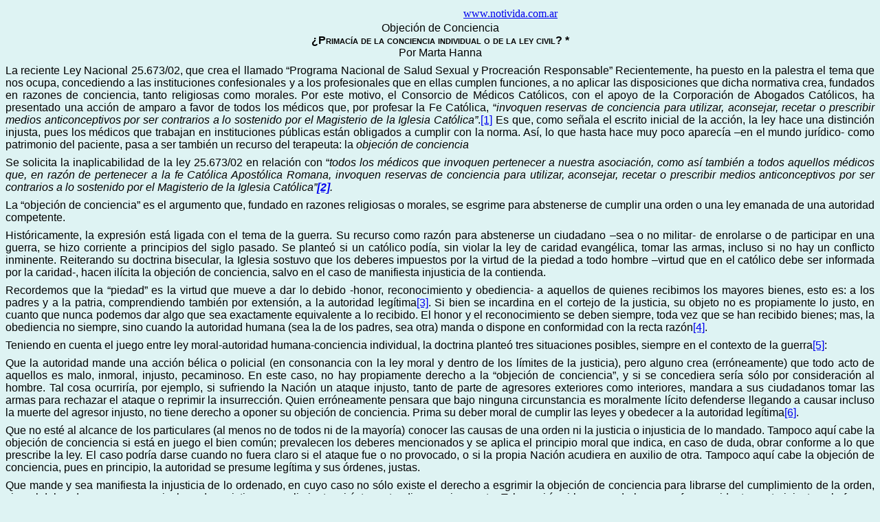

--- FILE ---
content_type: text/html
request_url: https://www.notivida.org/Articulos/Objecion%20de%20conciencia/PRIMACIA%20DE%20LA%20CONCIENCIA%20INDIVIDUAL.html
body_size: 16554
content:
<!DOCTYPE HTML PUBLIC "-//W3C//DTD HTML 4.0 Transitional//EN">

<html>
<head>
	<title>PRIMACIA DE LA CONCIENCIA INDIVIDUAL </title>
</head>


<body bgColor=#def3f3>
<TABLE>
<DIV>
<td width=800 align=right ><font face="'Monotype Corsiva' SIZE=2" COLOR=NAVY>
<A href="http://www.notivida.com.ar"> www.notivida.com.ar	 
</A>
</TD>
</DIV>
</TABLE>
             <TABLE width="98%" align=center>
<TBODY>
<TR bgColor=#def3f3>

<DIV><FONT face=Arial>
<P class=MsoNormal style="MARGIN: 0cm 0cm 0pt; TEXT-ALIGN: center" 
align=center><SPAN lang=ES style="FONT-FAMILY: Arial">Objeci�n de 
Conciencia<?xml:namespace prefix = o ns = 
"urn:schemas-microsoft-com:office:office" /><o:p></o:p></SPAN></P>
<P class=MsoNormal style="MARGIN: 0cm 0cm 0pt; TEXT-ALIGN: center" 
align=center><B style="mso-bidi-font-weight: normal"><SPAN lang=ES 
style="FONT-FAMILY: Arial; FONT-VARIANT: small-caps">�Primac�a de 
<?xml:namespace prefix = st1 ns = "urn:schemas-microsoft-com:office:smarttags" 
/><st1:PersonName w:st="on" ProductID="LA CONCIENCIA INDIVIDUAL O">la conciencia 
individual o</st1:PersonName> de <st1:PersonName w:st="on" 
ProductID="LA LEY CIVIL">la ley civil</st1:PersonName>? 
*<o:p></o:p></SPAN></B></P>
<P class=MsoNormal style="MARGIN: 0cm 0cm 6pt; TEXT-ALIGN: center" 
align=center><SPAN lang=ES 
style="FONT-FAMILY: Arial; mso-bidi-font-weight: bold; mso-bidi-font-style: italic">Por 
Marta Hanna<o:p></o:p></SPAN></P>
<P class=MsoNormal 
style="MARGIN: 0cm 0cm 6pt; TEXT-ALIGN: justify"><st1:PersonName w:st="on" 
ProductID="La reciente Ley Nacional"><SPAN lang=ES style="FONT-FAMILY: Arial">La 
reciente Ley Nacional</SPAN></st1:PersonName><SPAN lang=ES 
style="FONT-FAMILY: Arial"> 25.673/02, que crea el llamado �Programa Nacional de 
Salud Sexual y Procreaci�n Responsable� Recientemente, ha puesto en la palestra 
el tema que nos ocupa, concediendo a las instituciones confesionales y a los 
profesionales que en ellas cumplen funciones, a no aplicar las disposiciones que 
dicha normativa crea, fundados en razones de conciencia, tanto religiosas como 
morales. Por este motivo, el Consorcio de M�dicos Cat�licos, con el apoyo de la 
Corporaci�n de Abogados Cat�licos, ha presentado una acci�n de amparo a favor de 
todos los m�dicos que, por profesar la Fe Cat�lica, �<I 
style="mso-bidi-font-style: normal">invoquen reservas de conciencia para 
utilizar, aconsejar, recetar o prescribir medios anticonceptivos por ser 
contrarios a lo sostenido por el Magisterio de la Iglesia Cat�lica�</I>.<A 
title="" style="mso-endnote-id: edn1" href="mhtml:mid://00000022/#_edn1" 
name=_ednref1><SPAN class=MsoEndnoteReference><SPAN 
style="mso-special-character: footnote"><SPAN class=MsoEndnoteReference><SPAN 
lang=ES 
style="FONT-SIZE: 12pt; FONT-FAMILY: Arial; mso-fareast-font-family: 'Times New Roman'; mso-ansi-language: ES; mso-fareast-language: ES; mso-bidi-language: AR-SA">[1]</SPAN></SPAN></SPAN></SPAN></A> 
Es que, como se�ala el escrito inicial de la acci�n, la ley hace una distinci�n 
injusta, pues los m�dicos que trabajan en instituciones p�blicas est�n obligados 
a cumplir con <st1:PersonName w:st="on" ProductID="la norma. As&#65517;">la norma. 
As�</st1:PersonName>, lo que hasta hace muy poco aparec�a �en el mundo jur�dico&#8209; 
como patrimonio del paciente, pasa a ser tambi�n un recurso del terapeuta: la <I 
style="mso-bidi-font-style: normal">objeci�n de 
conciencia</I><o:p></o:p></SPAN></P>
<P class=MsoNormal style="MARGIN: 0cm 0cm 6pt; TEXT-ALIGN: justify"><SPAN 
lang=ES style="FONT-FAMILY: Arial">Se solicita la inaplicabilidad de la ley 
25.673/02 en relaci�n con �<I style="mso-bidi-font-style: normal">todos los 
m�dicos que invoquen pertenecer a nuestra asociaci�n, como as� tambi�n a todos 
aquellos m�dicos que, en raz�n de pertenecer a la fe Cat�lica Apost�lica Romana, 
invoquen reservas de conciencia para utilizar, aconsejar, recetar o prescribir 
medios anticonceptivos por ser contrarios a lo sostenido por el Magisterio de la 
Iglesia Cat�lica�<A title="" style="mso-endnote-id: edn2" 
href="mhtml:mid://00000022/#_edn2" name=_ednref2><SPAN 
class=MsoEndnoteReference><SPAN style="mso-special-character: footnote"><SPAN 
class=MsoEndnoteReference><B style="mso-bidi-font-weight: normal"><SPAN lang=ES 
style="FONT-SIZE: 12pt; FONT-FAMILY: Arial; mso-fareast-font-family: 'Times New Roman'; mso-ansi-language: ES; mso-fareast-language: ES; mso-bidi-language: AR-SA">[2]</SPAN></B></SPAN></SPAN></SPAN></A>.</I><o:p></o:p></SPAN></P>
<P class=MsoNormal style="MARGIN: 0cm 0cm 6pt; TEXT-ALIGN: justify"><SPAN 
lang=ES style="FONT-FAMILY: Arial">La �objeci�n de conciencia� es el argumento 
que, fundado en razones religiosas o morales, se esgrime para abstenerse de 
cumplir una orden o una ley emanada de una autoridad competente. 
<o:p></o:p></SPAN></P>
<P class=MsoNormal style="MARGIN: 0cm 0cm 6pt; TEXT-ALIGN: justify"><SPAN 
lang=ES style="FONT-FAMILY: Arial">Hist�ricamente, la expresi�n est� ligada con 
el tema de la guerra. Su recurso como raz�n para abstenerse un ciudadano �sea o 
no militar&#8209; de enrolarse o de participar en una guerra, se hizo corriente a 
principios del siglo pasado. Se plante� si un cat�lico pod�a, sin violar la ley 
de caridad evang�lica, tomar las armas, incluso si no hay un conflicto 
inminente. Reiterando su doctrina bisecular, la Iglesia sostuvo que los deberes 
impuestos por la virtud de la piedad a todo hombre �virtud que en el cat�lico 
debe ser informada por la caridad&#8209;, hacen il�cita la objeci�n de conciencia, 
salvo en el caso de manifiesta injusticia de la contienda. 
<o:p></o:p></SPAN></P>
<P class=MsoNormal style="MARGIN: 0cm 0cm 6pt; TEXT-ALIGN: justify"><SPAN 
lang=ES style="FONT-FAMILY: Arial">Recordemos que la �piedad� es la virtud que 
mueve a dar lo debido &#8209;honor, reconocimiento y obediencia&#8209; a aquellos de quienes 
recibimos los mayores bienes, esto es: a los padres y a la patria, comprendiendo 
tambi�n por extensi�n, a la autoridad leg�tima<A title="" 
style="mso-endnote-id: edn3" href="mhtml:mid://00000022/#_edn3" 
name=_ednref3><SPAN class=MsoEndnoteReference><SPAN 
style="mso-special-character: footnote"><SPAN class=MsoEndnoteReference><SPAN 
lang=ES 
style="FONT-SIZE: 12pt; FONT-FAMILY: Arial; mso-fareast-font-family: 'Times New Roman'; mso-ansi-language: ES; mso-fareast-language: ES; mso-bidi-language: AR-SA">[3]</SPAN></SPAN></SPAN></SPAN></A>. 
Si bien se incardina en el cortejo de la justicia, su objeto no es propiamente 
lo justo, en cuanto que nunca podemos dar algo que sea exactamente equivalente a 
lo recibido. El honor y el reconocimiento se deben siempre, toda vez que se han 
recibido bienes; mas, la obediencia no siempre, sino cuando la autoridad humana 
(sea la de los padres, sea otra) manda o dispone en conformidad con la recta 
raz�n<A title="" style="mso-endnote-id: edn4" href="mhtml:mid://00000022/#_edn4" 
name=_ednref4><SPAN class=MsoEndnoteReference><SPAN 
style="mso-special-character: footnote"><SPAN class=MsoEndnoteReference><SPAN 
lang=ES 
style="FONT-SIZE: 12pt; FONT-FAMILY: Arial; mso-fareast-font-family: 'Times New Roman'; mso-ansi-language: ES; mso-fareast-language: ES; mso-bidi-language: AR-SA">[4]</SPAN></SPAN></SPAN></SPAN></A>.<o:p></o:p></SPAN></P>
<P class=MsoNormal style="MARGIN: 0cm 0cm 6pt; TEXT-ALIGN: justify"><SPAN 
lang=ES style="FONT-FAMILY: Arial">Teniendo en cuenta el juego entre ley 
moral-autoridad humana-conciencia individual, la doctrina plante� tres 
situaciones posibles, siempre en el contexto de la guerra<A title="" 
style="mso-endnote-id: edn5" href="mhtml:mid://00000022/#_edn5" 
name=_ednref5><SPAN class=MsoEndnoteReference><SPAN 
style="mso-special-character: footnote"><SPAN class=MsoEndnoteReference><SPAN 
lang=ES 
style="FONT-SIZE: 12pt; FONT-FAMILY: Arial; mso-fareast-font-family: 'Times New Roman'; mso-ansi-language: ES; mso-fareast-language: ES; mso-bidi-language: AR-SA">[5]</SPAN></SPAN></SPAN></SPAN></A>:<o:p></o:p></SPAN></P>
<P class=MsoNormal style="MARGIN: 0cm 0cm 6pt; TEXT-ALIGN: justify"><SPAN 
lang=ES style="FONT-FAMILY: Arial">Que la autoridad mande una acci�n b�lica o 
policial (en consonancia con la ley moral y dentro de los l�mites de la 
justicia), pero alguno crea (err�neamente) que todo acto de aquellos es malo, 
inmoral, injusto, pecaminoso. En este caso, no hay propiamente derecho a la 
�objeci�n de conciencia�, y si se concediera ser�a s�lo por consideraci�n al 
hombre. Tal cosa ocurrir�a, por ejemplo, si sufriendo la Naci�n un ataque 
injusto, tanto de parte de agresores exteriores como interiores, mandara a sus 
ciudadanos tomar las armas para rechazar el ataque o reprimir la insurrecci�n. 
Quien err�neamente pensara que bajo ninguna circunstancia es moralmente l�cito 
defenderse llegando a causar incluso la muerte del agresor injusto, no tiene 
derecho a oponer su objeci�n de conciencia. Prima su deber moral de cumplir las 
leyes y obedecer a la autoridad leg�tima<A title="" style="mso-endnote-id: edn6" 
href="mhtml:mid://00000022/#_edn6" name=_ednref6><SPAN 
class=MsoEndnoteReference><SPAN style="mso-special-character: footnote"><SPAN 
class=MsoEndnoteReference><SPAN lang=ES 
style="FONT-SIZE: 12pt; FONT-FAMILY: Arial; mso-fareast-font-family: 'Times New Roman'; mso-ansi-language: ES; mso-fareast-language: ES; mso-bidi-language: AR-SA">[6]</SPAN></SPAN></SPAN></SPAN></A>.<o:p></o:p></SPAN></P>
<P class=MsoNormal style="MARGIN: 0cm 0cm 6pt; TEXT-ALIGN: justify"><SPAN 
lang=ES style="FONT-FAMILY: Arial">Que no est� al alcance de los particulares 
(al menos no de todos ni de la mayor�a) conocer las causas de una orden ni la 
justicia o injusticia de lo mandado. Tampoco aqu� cabe la objeci�n de conciencia 
si est� en juego el bien com�n; prevalecen los deberes mencionados y se aplica 
el principio moral que indica, en caso de duda, obrar conforme a lo que 
prescribe la ley. El caso podr�a darse cuando no fuera claro si el ataque fue o 
no provocado, o si la propia Naci�n acudiera en auxilio de otra. Tampoco aqu� 
cabe la objeci�n de conciencia, pues en principio, la autoridad se presume 
leg�tima y sus �rdenes, justas.<o:p></o:p></SPAN></P>
<P class=MsoNormal style="MARGIN: 0cm 0cm 6pt; TEXT-ALIGN: justify"><SPAN 
lang=ES style="FONT-FAMILY: Arial">Que mande y sea manifiesta la injusticia de 
lo ordenado, en cuyo caso no s�lo existe el derecho a esgrimir la objeci�n de 
conciencia para librarse del cumplimiento de la orden, sino el deber de no 
oponerse e incluso de resistir su cumplimiento, si �ste pretendiera ser 
impuesto. Tal ocurrir�a si la causa de la guerra fuera evidentemente injusta, o 
lo fueran las �rdenes concretas recibidas, en el contexto de una guerra 
justa.<o:p></o:p></SPAN></P>
<P class=MsoNormal style="MARGIN: 0cm 0cm 6pt; TEXT-ALIGN: justify"><SPAN 
lang=ES style="FONT-FAMILY: Arial">Abordando este tema, hasta P�o XII, la 
doctrina de la Iglesia fue un�nime en su condena de la objeci�n de conciencia. 
S�lo en caso de una guerra evidentemente injusta, puede el cat�lico hacer una 
cuesti�n de conciencia el tomar parte en la defensa de su patria o de sus 
instituciones y del bien y la seguridad p�blicos<A title="" 
style="mso-endnote-id: edn7" href="mhtml:mid://00000022/#_edn7" 
name=_ednref7><SPAN class=MsoEndnoteReference><SPAN 
style="mso-special-character: footnote"><SPAN class=MsoEndnoteReference><SPAN 
lang=ES 
style="FONT-SIZE: 12pt; FONT-FAMILY: Arial; mso-fareast-font-family: 'Times New Roman'; mso-ansi-language: ES; mso-fareast-language: ES; mso-bidi-language: AR-SA">[7]</SPAN></SPAN></SPAN></SPAN></A>. 
En este sentido, P�o XII reiter� en diversas ocasiones que <I 
style="mso-bidi-font-style: normal">ning�n ciudadano cat�lico puede invocar su 
propia conciencia para negarse a cumplir servicios y obligaciones determinadas 
por las leyes</I><A title="" style="mso-endnote-id: edn8" 
href="mhtml:mid://00000022/#_edn8" name=_ednref8><SPAN 
class=MsoEndnoteReference><SPAN style="mso-special-character: footnote"><SPAN 
class=MsoEndnoteReference><SPAN lang=ES 
style="FONT-SIZE: 12pt; FONT-FAMILY: Arial; mso-fareast-font-family: 'Times New Roman'; mso-ansi-language: ES; mso-fareast-language: ES; mso-bidi-language: AR-SA">[8]</SPAN></SPAN></SPAN></SPAN></A><o:p></o:p></SPAN></P>
<P class=MsoNormal style="MARGIN: 0cm 0cm 6pt; TEXT-ALIGN: justify"><SPAN 
lang=ES style="FONT-FAMILY: Arial">Destaquemos que, en los tres casos, se parte 
de una presunci�n a favor de la legitimidad de la autoridad que legisla o 
gobierna; legitimaidad que le viene dada no s�lo por su origen (el cual 
depender� del r�gimen de gobierno vigente en cada estado), sino tambi�n y 
principalmente del ejercicio que efectivamente haga del poder, esto es, 
ordenando las cosas p�blicas al bien com�n de la Naci�n toda<A title="" 
style="mso-endnote-id: edn9" href="mhtml:mid://00000022/#_edn9" 
name=_ednref9><SPAN class=MsoEndnoteReference><SPAN 
style="mso-special-character: footnote"><SPAN class=MsoEndnoteReference><SPAN 
lang=ES 
style="FONT-SIZE: 12pt; FONT-FAMILY: Arial; mso-fareast-font-family: 'Times New Roman'; mso-ansi-language: ES; mso-fareast-language: ES; mso-bidi-language: AR-SA">[9]</SPAN></SPAN></SPAN></SPAN></A>. 
<o:p></o:p></SPAN></P>
<P class=MsoNormal style="MARGIN: 0cm 0cm 6pt; TEXT-ALIGN: justify"><SPAN 
lang=ES style="FONT-FAMILY: Arial">Empero, a nadie se le oculta que las 
circunstancias han variado notoriamente. Dif�cilmente se pueda hoy presumir que 
todo gobierno es leg�timo y que todas sus �rdenes y leyes tambi�n lo son. El 
esp�ritu revolucionario ha minado la legitimidad, no s�lo la de origen sino 
incluso la de ejercicio. Tampoco la ley goza ya de una presunci�n a favor de su 
justicia; y si a�n continuamos pensando que las leyes son dadas para ser 
cumplidas, esto expresa m�s un deseo que una realidad, sea porque la anomia 
aparece como un mal end�mico de las sociedades democr�ticas posmodernas, sea 
porque s�lo son leyes nominalmente, ya que o bien no son promulgadas por una 
autoridad leg�tima, o bien no se ordenan al bien com�n, o bien contradicen la 
ley natural y los derecho mismos de Dios y de los hombres. 
<o:p></o:p></SPAN></P>
<P class=MsoNormal style="MARGIN: 0cm 0cm 6pt; TEXT-ALIGN: justify"><SPAN 
lang=ES style="FONT-FAMILY: Arial">Estos datos deben ser sopesados a la hora de 
decidir si, frente a una ley emanada de quien detenta el poder en el estado, 
existe o no la obligaci�n moral de obedecerla. Dado que el juicio moral es 
siempre de lo concreto, de lo bueno o malo <I 
style="mso-bidi-font-style: normal">hic et nunc</I>, hay que atender 
cuidadosamente a todas las particularidades del caso.<o:p></o:p></SPAN></P>
<P class=MsoNormal style="MARGIN: 0cm 0cm 6pt; TEXT-ALIGN: justify"><SPAN 
lang=ES style="FONT-FAMILY: Arial">En este marco resurge la objeci�n de 
conciencia, no s�lo como recurso moralmente l�cito, sino incluso como deber. El 
reconocimiento de su viabilidad cuando la ley es manifiestamente injusta o 
cuando quien detenta el poder carece de legitimidad, es tan antiguo como la 
Iglesia misma. No nos remontaremos a antecedentes veterotestamentarios o 
paganos, por que exceder�a los objetivos de esta ponencia. Baste recordar la 
frase arquet�pica, que el autor de los Hechos de los Ap�stoles pone en boca de 
San Pedro: �<I style="mso-bidi-font-style: normal">Es preciso obedecer a Dios 
antes que a los hombres</I>� (Hch 5, 29).<o:p></o:p></SPAN></P>
<P class=MsoNormal style="MARGIN: 0cm 0cm 6pt; TEXT-ALIGN: justify"><SPAN 
lang=ES style="FONT-FAMILY: Arial">La cuesti�n as� planteada supera los l�mites 
de la guerra, y se extiende a todos los campos en que pueda darse un conflicto 
entre la ley de Dios y la de los hombres, particularmente en el terreno de la 
ciencia m�dica y sus anexos. <o:p></o:p></SPAN></P>
<P class=MsoNormal style="MARGIN: 0cm 0cm 6pt; TEXT-ALIGN: justify"><SPAN 
lang=ES style="FONT-FAMILY: Arial">En el �mbito que nos ocupa, la objeci�n de 
conciencia ha sido acogida por la jurisprudencia argentina, aceptando los 
pedidos de quienes, fundados en motivos religiosos, rechazaban determinados 
recursos terap�uticos prescriptos por el facultativo. La mayor�a de los casos 
corresponde a testigos de Jehov�, contrarios a la transfusi�n de sangre. Se ha 
hecho lugar al reclamo cuando lo solicita el propio paciente, que es mayor de 
edad, siempre que no se rechace todo recurso terap�utico sino s�lo aquel 
mencionado, por lo cual la conducta no puede encuadrarse en la figura del 
suicidio<A title="" style="mso-endnote-id: edn10" 
href="mhtml:mid://00000022/#_edn10" name=_ednref10><SPAN 
class=MsoEndnoteReference><SPAN style="mso-special-character: footnote"><SPAN 
class=MsoEndnoteReference><SPAN lang=ES 
style="FONT-SIZE: 12pt; FONT-FAMILY: Arial; mso-fareast-font-family: 'Times New Roman'; mso-ansi-language: ES; mso-fareast-language: ES; mso-bidi-language: AR-SA">[10]</SPAN></SPAN></SPAN></SPAN></A>. 
En cambio, trat�ndose de un menor, el Juez ha ordenado la transfusi�n en contra 
de la voluntad de sus padres, toda vez que el derecho a la vida y a la salud del 
menor prima sobre derecho de estos a educar a sus hijos en su propio credo <A 
title="" style="mso-endnote-id: edn11" href="mhtml:mid://00000022/#_edn11" 
name=_ednref11><SPAN class=MsoEndnoteReference><SPAN 
style="mso-special-character: footnote"><SPAN class=MsoEndnoteReference><SPAN 
lang=ES 
style="FONT-SIZE: 12pt; FONT-FAMILY: Arial; mso-fareast-font-family: 'Times New Roman'; mso-ansi-language: ES; mso-fareast-language: ES; mso-bidi-language: AR-SA">[11]</SPAN></SPAN></SPAN></SPAN></A>.<o:p></o:p></SPAN></P>
<P class=MsoNormal style="MARGIN: 0cm 0cm 6pt; TEXT-ALIGN: justify"><SPAN 
lang=ES style="FONT-FAMILY: Arial">La Corte Suprema ha reconocido que el derecho 
de libertad religiosa �<I style="mso-bidi-font-style: normal">significa, en su 
faz negativa, la existencia de una esfera de inmunidad de coacci�n, tanto por 
parte de las personas particulares y los grupos, como de la autoridad p�blica. 
... En su faz positiva, constituye un �mbito de autonom�a jur�dica que permite a 
los hombres actuar libremente en lo que se refiere a su religi�n, ..., mientras 
dicha actuaci�n no ofenda, de modo apreciable, el bien com�n.<A title="" 
style="mso-endnote-id: edn12" href="mhtml:mid://00000022/#_edn12" 
name=_ednref12><SPAN class=MsoEndnoteReference><SPAN 
style="mso-special-character: footnote"><SPAN class=MsoEndnoteReference><B 
style="mso-bidi-font-weight: normal"><SPAN lang=ES 
style="FONT-SIZE: 12pt; FONT-FAMILY: Arial; mso-fareast-font-family: 'Times New Roman'; mso-ansi-language: ES; mso-fareast-language: ES; mso-bidi-language: AR-SA">[12]</SPAN></B></SPAN></SPAN></SPAN></A>.</I> 
<o:p></o:p></SPAN></P>
<P class=MsoNormal style="MARGIN: 0cm 0cm 6pt; TEXT-ALIGN: justify"><SPAN 
lang=ES style="FONT-FAMILY: Arial">En esa esfera de libertad e inmunidad de 
coacci�n se ubica la objeci�n de conciencia, la cual �dice la Corte&#8209; <I 
style="mso-bidi-font-style: normal">no puede ser violada por las leyes, salvo 
los casos en los que las exigencias del gobierno o del Estado lo vuelvan 
inevitable�<A title="" style="mso-endnote-id: edn13" 
href="mhtml:mid://00000022/#_edn13" name=_ednref13><SPAN 
class=MsoEndnoteReference><SPAN style="mso-special-character: footnote"><SPAN 
class=MsoEndnoteReference><B style="mso-bidi-font-weight: normal"><SPAN lang=ES 
style="FONT-SIZE: 12pt; FONT-FAMILY: Arial; mso-fareast-font-family: 'Times New Roman'; mso-ansi-language: ES; mso-fareast-language: ES; mso-bidi-language: AR-SA">[13]</SPAN></B></SPAN></SPAN></SPAN></A></I> 
<o:p></o:p></SPAN></P>
<P class=MsoNormal style="MARGIN: 0cm 0cm 6pt; TEXT-ALIGN: justify"><SPAN 
lang=ES style="FONT-FAMILY: Arial">El tema supone un conflicto entre la 
conciencia individual y la ley positiva, a la hora de decidir aqu� y ahora el 
acto debido. El conflicto nace porque por un lado, pesa sobre nosotros el deber 
moral de buscar el bien mejor en cada uno de nuestros actos, y por otro, la 
obligaci�n de obedecer las leyes emanadas de leg�tima autoridad. El juicio 
acerca de cada uno de nuestros actos concretos, es prudencial, te�rico&#8209;pr�ctico, 
y en �l consiste lo que denominamos �conciencia moral�: un juicio acerca de la 
bondad o malicia de determinado obrar, seguido del mandato o imperio, de modo 
que si el acto se estima bueno, manda hacerlo, si malo, lo 
proh�be.<o:p></o:p></SPAN></P>
<P class=MsoNormal style="MARGIN: 0cm 0cm 6pt; TEXT-ALIGN: justify"><SPAN 
lang=ES style="FONT-FAMILY: Arial">Pero, de los actos en general, atendiendo a 
su objeto y no al fin de quien lo hace (el agente) ni a las dem�s circunstancias 
posibles, juzga la ley. Es ella quien decide qu� es lo bueno (lo justo<A 
title="" style="mso-endnote-id: edn14" href="mhtml:mid://00000022/#_edn14" 
name=_ednref14><SPAN class=MsoEndnoteReference><SPAN 
style="mso-special-character: footnote"><SPAN class=MsoEndnoteReference><SPAN 
lang=ES 
style="FONT-SIZE: 12pt; FONT-FAMILY: Arial; mso-fareast-font-family: 'Times New Roman'; mso-ansi-language: ES; mso-fareast-language: ES; mso-bidi-language: AR-SA">[14]</SPAN></SPAN></SPAN></SPAN></A>) 
y qu� lo malo, mandando o permitiendo lo primero y prohibiendo y castigando lo 
segundo. El conflicto aparece, entonces, cuando �sta considera bueno lo que, en 
conciencia, una persona entiende ser malo, o a la inversa, proh�be lo que 
alguien entiende ser bueno.<o:p></o:p></SPAN></P>
<P class=MsoNormal style="MARGIN: 0cm 0cm 6pt; TEXT-ALIGN: justify"><SPAN 
lang=ES style="FONT-FAMILY: Arial">Mas, como ense�a la Iglesia, recogiendo la 
sabidur�a de los antiguos, la ley civil o de la autoridad p�blica s�lo obliga en 
conciencia a los s�bditos cuando ella misma es conforme con la Ley Eterna, 
cuando es expresi�n o al menos no contradice la Ley Moral Natural, pues la misma 
autoridad viene exigida por el orden natural y no puede, si pretende ser 
leg�tima, rebelarse contra �l. De este modo, s�bditos y gobernantes, obedeciendo 
las leyes, obedecen en �ltima instancia al Autor de todas las cosas. En otras 
palabras, la disposici�n humana que violenta el orden de la justicia (natural y 
no la meramente legal), no es propiamente ley, puesto que no es ordenaci�n de la 
raz�n<A title="" style="mso-endnote-id: edn15" 
href="mhtml:mid://00000022/#_edn15" name=_ednref15><SPAN 
class=MsoEndnoteReference><SPAN style="mso-special-character: footnote"><SPAN 
class=MsoEndnoteReference><SPAN lang=ES 
style="FONT-SIZE: 12pt; FONT-FAMILY: Arial; mso-fareast-font-family: 'Times New Roman'; mso-ansi-language: ES; mso-fareast-language: ES; mso-bidi-language: AR-SA">[15]</SPAN></SPAN></SPAN></SPAN></A>. 
<o:p></o:p></SPAN></P>
<P class=MsoNormal style="MARGIN: 0cm 0cm 6pt; TEXT-ALIGN: justify"><SPAN 
lang=ES style="FONT-FAMILY: Arial">Por ello, una correcta comprensi�n del 
problema, con todos sus matices, exige tener presente los temas claves en juego, 
a saber, la Ley Moral Natural, la ley positiva y la conciencia moral, las tres, 
norma de la moralidad de nuestros actos, cada una en su 
�mbito.<o:p></o:p></SPAN></P>
<P class=MsoNormal style="MARGIN: 0cm 0cm 6pt; TEXT-ALIGN: justify"><SPAN 
lang=ES style="FONT-FAMILY: Arial">La cualidad moral de un acto depende de tres 
elementos, distintos pero complementarios: el objeto o fin del acto, el fin del 
agente y las dem�s circunstancias. <o:p></o:p></SPAN></P>
<P class=MsoNormal style="MARGIN: 0cm 0cm 6pt; TEXT-ALIGN: justify"><SPAN 
lang=ES style="FONT-FAMILY: Arial">El primero tiene en cuenta al acto en s� 
mismo, consider�ndolo de modo abstracto y universal, en tanto y en cuanto dicho 
acto se ordena a un determinado fin. La regla y medida del acto as� visto es la 
Ley Moral Natural y, eventualmente, la ley humana positiva.<SPAN 
style="mso-spacerun: yes">&nbsp; </SPAN><o:p></o:p></SPAN></P>
<P class=MsoNormal style="MARGIN: 0cm 0cm 6pt; TEXT-ALIGN: justify"><SPAN 
lang=ES style="FONT-FAMILY: Arial">Los otros dos atienden al acto en cuanto 
realizado (o a realizarse), aqu� y ahora, por una persona; el acto considerado 
de un modo concreto y particular, atendiendo al fin que el agente persigue al 
intentarlo y a las dem�s circunstancias (tiempo, lugar, modo, cantidad, etc.). 
Puesto que se trata del obrar concreto de una persona en particular, la regla y 
medida de dicho obrar ser� su conciencia. <o:p></o:p></SPAN></P>
<P class=MsoNormal style="MARGIN: 0cm 0cm 6pt; TEXT-ALIGN: justify"><SPAN 
lang=ES style="FONT-FAMILY: Arial">Ambas, Ley Moral y conciencia, constituyen la 
normativa de la moralidad. Mientras la primera es la norma objetiva pr�xima de 
la moralidad del acto humano, la conciencia (moral) es la norma subjetiva 
pr�xima. Norma, del griego �<I style="mso-bidi-font-style: normal">nomos<B 
style="mso-bidi-font-weight: normal">�</B></I>, significa lo estatuido, lo que 
establece un orden o un orden establecido, ya se trate de una ley oral o escrita 
o de una costumbre, de una sentencia o de una tradici�n. As�,<SPAN 
style="mso-spacerun: yes">&nbsp; </SPAN>el t�rmino <I 
style="mso-bidi-font-style: normal">nomos</I> se emparienta con la noci�n de 
regla, medida, patr�n de conducta.<A title="" style="mso-endnote-id: edn16" 
href="mhtml:mid://00000022/#_edn16" name=_ednref16><SPAN 
class=MsoEndnoteReference><SPAN style="mso-special-character: footnote"><SPAN 
class=MsoEndnoteReference><SPAN lang=ES 
style="FONT-SIZE: 12pt; FONT-FAMILY: Arial; mso-fareast-font-family: 'Times New Roman'; mso-ansi-language: ES; mso-fareast-language: ES; mso-bidi-language: AR-SA">[16]</SPAN></SPAN></SPAN></SPAN></A><o:p></o:p></SPAN></P>
<P class=MsoNormal style="MARGIN: 0cm 0cm 6pt; TEXT-ALIGN: justify"><SPAN 
lang=ES style="FONT-FAMILY: Arial">La Ley es, por definici�n, norma, regla, 
modelo y causa ejemplar del acto bueno. Ella indica la medida y la direcci�n del 
acto humano, teniendo como fin aquel que compete al hombre en cuanto hombre. 
Ahora bien, la Ley<SPAN style="mso-spacerun: yes">&nbsp; </SPAN>Moral es norma 
objetiva pr�xima del acto humano<B style="mso-bidi-font-weight: normal">;</B> 
objetiva, porque mide el acto atendiendo a su objeto formal, aquel que lo 
determina en una especie moral. En cuanto tal, no depende del sujeto. <A 
title="" style="mso-endnote-id: edn17" href="mhtml:mid://00000022/#_edn17" 
name=_ednref17><SPAN class=MsoEndnoteReference><SPAN 
style="mso-special-character: footnote"><SPAN class=MsoEndnoteReference><SPAN 
lang=ES 
style="FONT-SIZE: 12pt; FONT-FAMILY: Arial; mso-fareast-font-family: 'Times New Roman'; mso-ansi-language: ES; mso-fareast-language: ES; mso-bidi-language: AR-SA">[17]</SPAN></SPAN></SPAN></SPAN></A><o:p></o:p></SPAN></P>
<P class=MsoNormal style="MARGIN: 0cm 0cm 6pt; TEXT-ALIGN: justify"><SPAN 
lang=ES style="FONT-FAMILY: Arial">Es norma pr�xima de la moralidad, puesto que 
dice relaci�n inmediata con el acto, es lo m�s cercano, en tanto que criterio de 
conducta, al acto humano. <o:p></o:p></SPAN></P>
<P class=MsoNormal style="MARGIN: 0cm 0cm 6pt; TEXT-ALIGN: justify"><SPAN 
lang=ES style="FONT-FAMILY: Arial">En un sentido amplio, podemos decir que ley 
es �toda norma que regula un acto u operaci�n, cualquiera que �sta sea, en orden 
a un fin<B style="mso-bidi-font-weight: normal">�.</B> Ahora bien, no cabe duda 
de que �ordenar en vistas a un fin� implica necesariamente la capacidad de 
conocer el fin en cuanto tal y los medios id�neos para alcanzarlo; y esto es 
propio de la inteligencia. Por ello, Santo Tom�s de Aquino define la ley 
diciendo:<I style="mso-bidi-font-style: normal"><o:p></o:p></I></SPAN></P>
<P class=MsoNormal style="MARGIN: 0cm 0cm 6pt; TEXT-ALIGN: justify"><B 
style="mso-bidi-font-weight: normal"><I 
style="mso-bidi-font-style: normal"><SPAN lang=ES style="FONT-FAMILY: Arial">La 
ley es la ordenaci�n de la raz�n, orientada al bien com�n y promulgada por quien 
tiene a su cargo el cuidado de la comunidad<A title="" 
style="mso-endnote-id: edn18" href="mhtml:mid://00000022/#_edn18" 
name=_ednref18><SPAN class=MsoEndnoteReference><SPAN 
style="mso-special-character: footnote"><SPAN class=MsoEndnoteReference><B 
style="mso-bidi-font-weight: normal"><SPAN lang=ES 
style="FONT-SIZE: 12pt; FONT-FAMILY: Arial; mso-fareast-font-family: 'Times New Roman'; mso-ansi-language: ES; mso-fareast-language: ES; mso-bidi-language: AR-SA">[18]</SPAN></B></SPAN></SPAN></SPAN></A>.<o:p></o:p></SPAN></I></B></P>
<P class=MsoNormal style="MARGIN: 0cm 0cm 6pt; TEXT-ALIGN: justify"><SPAN 
lang=ES style="FONT-FAMILY: Arial">Ordenar es dar a cada cosa su lugar, es 
ubicar adecuadamente seg�n un criterio (que no es otro que el fin que se 
pretende alcanzar); pero, ordenar tambi�n es imperar<B 
style="mso-bidi-font-weight: normal">.</B> Para poder �ordenar� en el sentido de 
� mandar�, �imperar�, es preciso tener claro qu� y por qu� se quiere mandar; de 
suerte que �ordenaci�n� es, antes que nada, esclarecimiento del fin que se 
quiere alcanzar y de los medios que sirven para ello y luego, fund�ndose en 
esto, ser� imperar la actualizaci�n de dichos medios. Urge hoy recordar que no 
cualquier �raz�n� es id�nea para ordenar, sino aquella a la que cabe el adjetivo 
de �recta�, esto es, la que se adecua al ser del hombre y de las cosas, la que 
es �verdadera�<A title="" style="mso-endnote-id: edn19" 
href="mhtml:mid://00000022/#_edn19" name=_ednref19><SPAN 
class=MsoEndnoteReference><SPAN style="mso-special-character: footnote"><SPAN 
class=MsoEndnoteReference><SPAN lang=ES 
style="FONT-SIZE: 12pt; FONT-FAMILY: Arial; mso-fareast-font-family: 'Times New Roman'; mso-ansi-language: ES; mso-fareast-language: ES; mso-bidi-language: AR-SA">[19]</SPAN></SPAN></SPAN></SPAN></A>.<o:p></o:p></SPAN></P>
<P class=MsoNormal style="MARGIN: 0cm 0cm 6pt; TEXT-ALIGN: justify"><SPAN 
lang=ES style="FONT-FAMILY: Arial">La ley es (debe ser) ordenaci�n <I 
style="mso-bidi-font-style: normal">en vistas al Bien Com�n</I>, es decir a 
aquello que es fin �ltimo, en �ste caso, en el orden pol�tico y social. Respecto 
de la ley moral, habr� que decir que es <I 
style="mso-bidi-font-style: normal">en vistas al fin �ltimo del 
hombre</I>.<o:p></o:p></SPAN></P>
<P class=MsoNormal style="MARGIN: 0cm 0cm 6pt; TEXT-ALIGN: justify"><SPAN 
lang=ES style="FONT-FAMILY: Arial">Precisamente por que su fin es alg�n bien 
com�n, corresponde legislar a <I style="mso-bidi-font-style: normal">quien tiene 
a su cargo el cuidado de la comunidad</I>, a la autoridad p�blica. Cabe aqu� 
otra advertencia, a saber, que la �autoridad� es <I 
style="mso-bidi-font-style: normal">�facultad de mandar seg�n raz�n�,</I> y que 
�<I style="mso-bidi-font-style: normal">la fuerza obligatoria procede del orden 
moral, el cual se fundamenta en Dios, Primer principio y �ltimo fin suyo�<A 
title="" style="mso-endnote-id: edn20" href="mhtml:mid://00000022/#_edn20" 
name=_ednref20><SPAN class=MsoEndnoteReference><SPAN 
style="mso-special-character: footnote"><SPAN class=MsoEndnoteReference><B 
style="mso-bidi-font-weight: normal"><SPAN lang=ES 
style="FONT-SIZE: 12pt; FONT-FAMILY: Arial; mso-fareast-font-family: 'Times New Roman'; mso-ansi-language: ES; mso-fareast-language: ES; mso-bidi-language: AR-SA">[20]</SPAN></B></SPAN></SPAN></SPAN></A></I>. 
En la medida en que el gobernante-legislador se aparta del orden moral, pierde 
autoridad y, por ende, la leg�tima facultad para obligar en 
conciencia.<o:p></o:p></SPAN></P>
<P class=MsoNormal style="MARGIN: 0cm 0cm 6pt; TEXT-ALIGN: justify"><SPAN 
lang=ES style="FONT-FAMILY: Arial">Finalmente, aquello de <I 
style="mso-bidi-font-style: normal">promulgada</I> se refiere al hecho del 
conocimiento de la ley, lo cual es condici�n de su vigencia en una sociedad y, 
por lo mismo, de su obligatoriedad<A title="" style="mso-endnote-id: edn21" 
href="mhtml:mid://00000022/#_edn21" name=_ednref21><SPAN 
class=MsoEndnoteReference><SPAN style="mso-special-character: footnote"><SPAN 
class=MsoEndnoteReference><SPAN lang=ES 
style="FONT-SIZE: 12pt; FONT-FAMILY: Arial; mso-fareast-font-family: 'Times New Roman'; mso-ansi-language: ES; mso-fareast-language: ES; mso-bidi-language: AR-SA">[21]</SPAN></SPAN></SPAN></SPAN></A>. 
Si bien, en el �mbito jur�dico, �<I style="mso-bidi-font-style: normal">la ley 
se presume conocida</I>�, el legislador debe arbitrar los medios para facilitar 
el conocimiento efectivo de la misma. An�logamente, en lo que ata�e a la Ley 
Moral Natural, habr� que cerciorarse de que cualquier hombre normal puede 
conocer al menos sus principios m�s universales<A title="" 
style="mso-endnote-id: edn22" href="mhtml:mid://00000022/#_edn22" 
name=_ednref22><SPAN class=MsoEndnoteReference><SPAN 
style="mso-special-character: footnote"><SPAN class=MsoEndnoteReference><SPAN 
lang=ES 
style="FONT-SIZE: 12pt; FONT-FAMILY: Arial; mso-fareast-font-family: 'Times New Roman'; mso-ansi-language: ES; mso-fareast-language: ES; mso-bidi-language: AR-SA">[22]</SPAN></SPAN></SPAN></SPAN></A>.<o:p></o:p></SPAN></P>
<P class=MsoNormal style="MARGIN: 0cm 0cm 6pt; TEXT-ALIGN: justify"><SPAN 
lang=ES style="FONT-FAMILY: Arial">Lo anterior vale, <I 
style="mso-bidi-font-style: normal">mutatis mutandi</I>, tanto para la ley 
natural como para la positiva. Ambas se interrelacionan de tal modo que de la 
primera depende la validez de la segunda, y, de �sta, la vigencia de la primera. 
<o:p></o:p></SPAN></P>
<P class=MsoNormal style="MARGIN: 0cm 0cm 6pt; TEXT-ALIGN: justify"><SPAN 
lang=ES style="FONT-FAMILY: Arial">Mas ambas juzgan s�lo de los actos 
abstractamente considerados. De cada acto concreto debe juzgar el propio hombre, 
iluminada su inteligencia por el mandato legal (natural o positivo) y discernida 
la adecuaci�n de su obrar en relaci�n con aquella norma. Dicho de otro modo, el 
juicio de la conciencia consiste en dilucidar si determinada conducta, 
atendiendo al fin que se persigue y a las circunstancias en que se cumple, es 
conforme o no con la ley<A title="" style="mso-endnote-id: edn23" 
href="mhtml:mid://00000022/#_edn23" name=_ednref23><SPAN 
class=MsoEndnoteReference><SPAN style="mso-special-character: footnote"><SPAN 
class=MsoEndnoteReference><SPAN lang=ES 
style="FONT-SIZE: 12pt; FONT-FAMILY: Arial; mso-fareast-font-family: 'Times New Roman'; mso-ansi-language: ES; mso-fareast-language: ES; mso-bidi-language: AR-SA">[23]</SPAN></SPAN></SPAN></SPAN></A>.<o:p></o:p></SPAN></P>
<P class=MsoNormal style="MARGIN: 0cm 0cm 6pt; TEXT-ALIGN: justify"><SPAN 
lang=ES style="FONT-FAMILY: Arial">La conciencia, como se ha dicho, es norma 
subjetiva del obrar moral. Esto no significa que sea aut�noma. Es subjetiva 
porque es personal. Yo juzgo de mis actos, de mis intenciones, de la 
conveniencia o no de realizar esto o de abstenerme de aquello otro, teniendo en 
cuenta qui�n soy, qu� soy, qu� hago, cu�les son mis obligaciones concretas, mis 
deberes profesionales o de estado, el momento elegido, etc. Mas, en ese juzgar, 
no puedo decidir independientemente qu� cosa es buena �para m�, sino atendiendo 
al ser mismo de las cosas y a mi fin �ltimo. En otras palabras, la conciencia es 
heter�noma, puesto que debe sujetarse a una norma suprema, cual es la 
ley.<o:p></o:p></SPAN></P>
<P class=MsoNormal style="MARGIN: 0cm 0cm 6pt; TEXT-ALIGN: justify"><SPAN 
lang=ES style="FONT-FAMILY: Arial">No podemos detenernos demasiado en este 
punto, pero cabe advertir que la conciencia admite matices o cualificaciones. Se 
habla de conciencia �verdadera� y de conciencia �err�nea�, seg�n que el juicio 
te�rico&#8209;pr�ctico concuerde o no con la ley moral; de conciencia �recta� y de 
conciencia �falsa�, seg�n que en la formulaci�n de su juicio busque adecuarse a 
la ley moral o no; y de conciencia �cierta� y conciencia �dudosa�, en la medida 
en que se tiene certeza de la verdad pr�ctica del juicio o no. El obrar moral 
requiere de nosotros obrar con conciencia verdadera, recta y cierta. Nos proh�be 
obrar en caso de duda, sin antes consultar a los efectos de salir de esa 
situaci�n. Nos proh�be tambi�n obrar en contra de la conciencia, a�n cuando �sta 
fuese err�nea, puesto que en ello est� la m�xima malicia, toda vez que, a 
sabiendas, elegimos hacer el mal y evitar el bien<A title="" 
style="mso-endnote-id: edn24" href="mhtml:mid://00000022/#_edn24" 
name=_ednref24><SPAN class=MsoEndnoteReference><SPAN 
style="mso-special-character: footnote"><SPAN class=MsoEndnoteReference><SPAN 
lang=ES 
style="FONT-SIZE: 12pt; FONT-FAMILY: Arial; mso-fareast-font-family: 'Times New Roman'; mso-ansi-language: ES; mso-fareast-language: ES; mso-bidi-language: AR-SA">[24]</SPAN></SPAN></SPAN></SPAN></A>.<o:p></o:p></SPAN></P>
<P class=MsoNormal style="MARGIN: 0cm 0cm 6pt; TEXT-ALIGN: justify"><B 
style="mso-bidi-font-weight: normal"><SPAN lang=ES-AR 
style="FONT-FAMILY: Arial; mso-ansi-language: ES-AR">Retomemos el tema. Ante una 
orden emanada de la autoridad existe , en principio, la obligaci�n moral de 
obedecer. Dicha obligaci�n s�lo cae en caso de orden manifiestamente injusta, 
por contraria a la ley moral. Sin embargo, en muchos casos y cuando de su 
cumplimiento no se siga un perjuicio a terceros (ni, por ende, una ofensa a 
Dios), para salvar el principio de autoridad y en vistas al orden p�iblico y la 
seguridad jur�dica, convendr� cumplir con lo establecido. 
<o:p></o:p></SPAN></B></P>
<P class=MsoNormal style="MARGIN: 0cm 0cm 6pt; TEXT-ALIGN: justify"><B 
style="mso-bidi-font-weight: normal"><SPAN lang=ES-AR 
style="FONT-FAMILY: Arial; mso-ansi-language: ES-AR">Si la orden o la ley da 
lugar a dudas de conciencia, en primer lugar habr� que procurar salir de la duda 
a fin de decidir qu� debe hacerse; mas si no pudiese quien duda alcanzar 
certeza, deber� obrar conforme a la ley. Esto vale tanto para una orden o una 
ley emanadas de autoridad leg�tima como de una ileg�tima. Tambi�n �sta debe ser 
obedecida cuando lo que manda es conforme a la justicia. 
<o:p></o:p></SPAN></B></P>
<P class=MsoNormal style="MARGIN: 0cm 0cm 6pt; TEXT-ALIGN: justify"><B 
style="mso-bidi-font-weight: normal"><SPAN lang=ES-AR 
style="FONT-FAMILY: Arial; mso-ansi-language: ES-AR">Mas, si lo mandado o 
establecido fuera contrario a la justicia y redundace en perjuicio del bien 
com�n (y de la salvaci�n personal, agreguemos) existe no s�lo el derecho de 
objetar la orden, sino el deber de no obedecerla. Como dijimos al pasar, la 
objeci�n de conciencia no es el �ltimo medio para defender la verdad y el orden 
moral natural. Si alg�n profesional de la salud no pudiese negarse, sin peligro 
cierto de da�o grav�simo, a participar en el Plan de Salud, debe procurar 
reducir su actuaci�n a una cooperaci�n meramente material. Esto es m�s f�cil si 
s�lo se cumplen servicios auxiliares<A title="" style="mso-endnote-id: edn25" 
href="mhtml:mid://00000022/#_edn25" name=_ednref25><SPAN 
class=MsoEndnoteReference><SPAN style="mso-special-character: footnote"><SPAN 
class=MsoEndnoteReference><B style="mso-bidi-font-weight: normal"><SPAN 
lang=ES-AR 
style="FONT-SIZE: 12pt; FONT-FAMILY: Arial; mso-fareast-font-family: 'Times New Roman'; mso-ansi-language: ES-AR; mso-fareast-language: ES; mso-bidi-language: AR-SA">[25]</SPAN></B></SPAN></SPAN></SPAN></A>; 
pero es mucho m�s dif�cil trat�ndose de un m�dico y, a fortiori, del Jefe del 
Servicio. Entonces, el �ltimo recurso moral puede llegar a ser la 
resistencia.<o:p></o:p></SPAN></B></P>
<P class=MsoNormal style="MARGIN: 0cm 0cm 6pt; TEXT-ALIGN: justify"><I 
style="mso-bidi-font-style: normal"><SPAN lang=ES style="FONT-FAMILY: Arial">*<B 
style="mso-bidi-font-weight: normal"><SPAN style="FONT-VARIANT: small-caps"> 
</SPAN></B>Instituto de Altos Estudios de la Mujer, San Luis, 13-17 de Enero de 
2003<o:p></o:p></SPAN></I></P>
<DIV style="mso-element: endnote-list"><BR clear=all>
<HR align=left width="33%" SIZE=1>

<DIV id=edn1 style="mso-element: endnote">
<P class=MsoNormal style="MARGIN: 0cm 0cm 6pt; TEXT-ALIGN: justify"><A title="" 
style="mso-endnote-id: edn1" href="mhtml:mid://00000022/#_ednref1" 
name=_edn1><SPAN class=MsoEndnoteReference><SPAN lang=ES 
style="FONT-SIZE: 10pt; mso-bidi-font-size: 12.0pt"><SPAN 
style="mso-special-character: footnote"><SPAN class=MsoEndnoteReference><SPAN 
lang=ES 
style="FONT-SIZE: 10pt; FONT-FAMILY: 'Times New Roman'; mso-fareast-font-family: 'Times New Roman'; mso-ansi-language: ES; mso-fareast-language: ES; mso-bidi-language: AR-SA; mso-bidi-font-size: 12.0pt">[1]</SPAN></SPAN></SPAN></SPAN></SPAN></A><SPAN 
lang=ES style="FONT-SIZE: 10pt; mso-bidi-font-size: 12.0pt"><FONT 
face="Times New Roman"> <SPAN 
style="mso-tab-count: 1">&nbsp;&nbsp;&nbsp;&nbsp;&nbsp;&nbsp;&nbsp;&nbsp;&nbsp;&nbsp;&nbsp;&nbsp;&nbsp; 
</SPAN>Es por todos conocida la doctrina de la Iglesia respecto a control 
artificial de la natalidad, aborto y dem�s temas vinculados con el comienzo de 
la vida humana. Esta ense�anza obliga en conciencia a todo bautizado cat�lico. 
Por lo tanto, una ley que mandase en contra, violentar�a injustamente a quienes 
profesan <st1:PersonName w:st="on" ProductID="la Fe">la Fe</st1:PersonName> 
cat�lica y, con ello, pisotear�a tambi�n el derecho a la libertad de conciencia, 
de rango constitucional. As� lo expresa el escrito: �<st1:PersonName w:st="on" 
ProductID="La Iglesia Cat?lica Apost?lica"><st1:PersonName w:st="on" 
ProductID="la Iglesia Cat?lica"><I style="mso-bidi-font-style: normal">La 
Iglesia Cat�lica</I></st1:PersonName><I style="mso-bidi-font-style: normal"> 
Apost�lica</I></st1:PersonName><I style="mso-bidi-font-style: normal"> y Romana 
proh�be terminante los elementos y m�todos anticonceptivos artificiales, lo cual 
implica como consecuencia que un m�dico cat�lico no puede en conciencia 
prescribirlos ni colaborar con el �Programa� creado por la ley 
<st1:metricconverter w:st="on" 
ProductID="25.673�">25.673�</st1:metricconverter>.</I><o:p></o:p></FONT></SPAN></P></DIV>
<DIV id=edn2 style="mso-element: endnote">
<P class=BodyText2 
style="MARGIN: 0cm 0cm 6pt; TEXT-INDENT: 0cm; LINE-HEIGHT: normal"><A title="" 
style="mso-endnote-id: edn2" href="mhtml:mid://00000022/#_ednref2" 
name=_edn2><SPAN class=MsoEndnoteReference><SPAN lang=ES-TRAD 
style="FONT-FAMILY: 'Times New Roman'"><SPAN 
style="mso-special-character: footnote"><SPAN class=MsoEndnoteReference><SPAN 
lang=ES-TRAD 
style="FONT-SIZE: 10pt; FONT-FAMILY: 'Times New Roman'; mso-fareast-font-family: 'Times New Roman'; mso-ansi-language: ES-TRAD; mso-fareast-language: ES; mso-bidi-language: AR-SA">[2]</SPAN></SPAN></SPAN></SPAN></SPAN></A><SPAN 
lang=ES-TRAD style="FONT-FAMILY: 'Times New Roman'"><FONT size=2> <SPAN 
style="mso-tab-count: 1">&nbsp;&nbsp;&nbsp;&nbsp;&nbsp;&nbsp;&nbsp;&nbsp;&nbsp;&nbsp;&nbsp;&nbsp;&nbsp; 
</SPAN>La presentaci�n destaca que los derechos de rango constitucional 
lesionados son: La libertad de conciencia (arts 14, 33 y 75 inc. 22 de 
<st1:PersonName w:st="on" ProductID="la Constituci?n Nacional">la Constituci�n 
Nacional</st1:PersonName>; art. 3� Declaraci�n. Americana y art. 18 Declaraci�n 
Universal.); la igualdad de la ley (art. 16 Constituci�n Nacional;<SPAN 
style="mso-spacerun: yes">&nbsp; </SPAN>El derecho a trabajar y ejercer toda 
industria l�cita (art.14 C.N.). <SPAN 
style="mso-tab-count: 1">&nbsp;&nbsp;&nbsp;&nbsp;&nbsp;&nbsp;&nbsp;&nbsp;&nbsp;&nbsp;&nbsp;&nbsp;&nbsp; 
</SPAN>La inexistencia de otro recurso procesal id�neo para defender los derecho 
de los m�dicos cat�licos, hace viable la acci�n de amparo: �<I 
style="mso-bidi-font-style: normal">La jurisprudencia es clara en cuanto a este 
requisito. �Autorizan la procedencia del recurso de amparo, las siguientes 
circunstancias: a) restricci�n a alguna de las libertades humanas o derechos 
esenciales de la persona, tutelados en <st1:PersonName w:st="on" 
ProductID="la Constituci?n">la Constituci�n</st1:PersonName>; b) que esa amenaza 
o lesi�n -ya provenga de una autoridad o de un particular- sea manifiestamente 
arbitraria, y c) la irreparabilidad del perjuicio por inexistencia de otra v�a 
para lograr adecuada protecci�n jurisdiccional� (CNCiv., Sala F, 7/5/83, in re: 
�Marcos Oscar�, LL, T� 112-796)</I>�.<o:p></o:p></FONT></SPAN></P></DIV>
<DIV id=edn3 style="mso-element: endnote">
<P class=MsoEndnoteText style="MARGIN: 0cm 0cm 6pt; TEXT-ALIGN: justify"><A 
title="" style="mso-endnote-id: edn3" href="mhtml:mid://00000022/#_ednref3" 
name=_edn3><SPAN class=MsoEndnoteReference><SPAN lang=ES><SPAN 
style="mso-special-character: footnote"><SPAN class=MsoEndnoteReference><SPAN 
lang=ES 
style="FONT-SIZE: 10pt; FONT-FAMILY: 'Times New Roman'; mso-fareast-font-family: 'Times New Roman'; mso-ansi-language: ES; mso-fareast-language: ES; mso-bidi-language: AR-SA">[3]</SPAN></SPAN></SPAN></SPAN></SPAN></A><SPAN 
lang=ES><FONT size=2><FONT face="Times New Roman"><SPAN 
style="mso-tab-count: 1">&nbsp;&nbsp;&nbsp;&nbsp;&nbsp;&nbsp;&nbsp;&nbsp;&nbsp;&nbsp;&nbsp;&nbsp;&nbsp;&nbsp; 
</SPAN>Los deberes para con Dios son regulados por la virtud de la religi�n, 
parte tambi�n de la justicia</FONT></FONT></SPAN></P></DIV>
<DIV id=edn4 style="mso-element: endnote">
<P class=MsoEndnoteText style="MARGIN: 0cm 0cm 6pt; TEXT-ALIGN: justify"><A 
title="" style="mso-endnote-id: edn4" href="mhtml:mid://00000022/#_ednref4" 
name=_edn4><SPAN class=MsoEndnoteReference><SPAN lang=ES><SPAN 
style="mso-special-character: footnote"><SPAN class=MsoEndnoteReference><SPAN 
lang=ES 
style="FONT-SIZE: 10pt; FONT-FAMILY: 'Times New Roman'; mso-fareast-font-family: 'Times New Roman'; mso-ansi-language: ES; mso-fareast-language: ES; mso-bidi-language: AR-SA">[4]</SPAN></SPAN></SPAN></SPAN></SPAN></A><SPAN 
lang=ES><FONT size=2><FONT face="Times New Roman"><SPAN 
style="mso-tab-count: 1">&nbsp;&nbsp;&nbsp;&nbsp;&nbsp;&nbsp;&nbsp;&nbsp;&nbsp;&nbsp;&nbsp;&nbsp;&nbsp;&nbsp; 
</SPAN>Claro est� que, muchas veces ser� mejor obedecer una orden imprudente o 
injusta, cuando su cumplimiento suponga un mal menor que aquel que implica la 
desobediencia y la desautorizaci�n del que manda leg�timamente. 
</FONT></FONT></SPAN></P></DIV>
<DIV id=edn5 style="mso-element: endnote">
<P class=MsoEndnoteText style="MARGIN: 0cm 0cm 6pt; TEXT-ALIGN: justify"><A 
title="" style="mso-endnote-id: edn5" href="mhtml:mid://00000022/#_ednref5" 
name=_edn5><SPAN class=MsoEndnoteReference><SPAN lang=ES><SPAN 
style="mso-special-character: footnote"><SPAN class=MsoEndnoteReference><SPAN 
lang=ES 
style="FONT-SIZE: 10pt; FONT-FAMILY: 'Times New Roman'; mso-fareast-font-family: 'Times New Roman'; mso-ansi-language: ES; mso-fareast-language: ES; mso-bidi-language: AR-SA">[5]</SPAN></SPAN></SPAN></SPAN></SPAN></A><SPAN 
lang=ES><FONT size=2><FONT face="Times New Roman"><SPAN 
style="mso-tab-count: 1">&nbsp;&nbsp;&nbsp;&nbsp;&nbsp;&nbsp;&nbsp;&nbsp;&nbsp;&nbsp;&nbsp;&nbsp;&nbsp;&nbsp; 
</SPAN>No podemos detenernos en la doctrina de <st1:PersonName w:st="on" 
ProductID="La Iglesia">la Iglesia</st1:PersonName> acerca de la guerra, que 
tantas p�ginas ha permitido escribir a lo largo de los siglos. B�stenos recordar 
que, cuando se habla de guerra se entiende enfrentamiento de ej�rcitos, sean 
estos regulares o no. Este es el primer requisito para que la contienda pueda 
ser justa. En segundo lugar, es preciso que la declare la autoridad 
leg�timamente constitu�da, como �ltimo recurso, ante un ataque o agresi�n 
injusta, no provocada. De all� que, la guerra defensiva se presuma justa. En 
tercer lugar, la respuesta debe guardar proporci�n con el ataque y debe haber 
alguna seguridad de llegar, tras ella, a una paz 
justa.</FONT></FONT></SPAN></P></DIV>
<DIV id=edn6 style="mso-element: endnote">
<P class=MsoNormal style="MARGIN: 0cm 0cm 6pt; TEXT-ALIGN: justify"><A title="" 
style="mso-endnote-id: edn6" href="mhtml:mid://00000022/#_ednref6" 
name=_edn6><SPAN class=MsoEndnoteReference><SPAN lang=ES 
style="FONT-SIZE: 10pt; mso-bidi-font-size: 12.0pt"><SPAN 
style="mso-special-character: footnote"><SPAN class=MsoEndnoteReference><SPAN 
lang=ES 
style="FONT-SIZE: 10pt; FONT-FAMILY: 'Times New Roman'; mso-fareast-font-family: 'Times New Roman'; mso-ansi-language: ES; mso-fareast-language: ES; mso-bidi-language: AR-SA; mso-bidi-font-size: 12.0pt">[6]</SPAN></SPAN></SPAN></SPAN></SPAN></A><SPAN 
lang=ES style="FONT-SIZE: 10pt; mso-bidi-font-size: 12.0pt"><FONT 
face="Times New Roman"> <SPAN 
style="mso-tab-count: 1">&nbsp;&nbsp;&nbsp;&nbsp;&nbsp;&nbsp;&nbsp;&nbsp;&nbsp;&nbsp;&nbsp;&nbsp;&nbsp; 
</SPAN>En el marco de su reconocimiento de la libertad religiosa, el Concilio 
Vaticano II, sostuvo que <I style="mso-bidi-font-style: normal">parece razonable 
que las leyes provean, con sentido humanitario, para el caso de quienes por 
motivos de conciencia, se niegan a tomar las armas si aceptan otra forma de 
servir a la comunidad</I>. (G<I style="mso-bidi-font-style: normal">audum et 
Spes </I>79) Como se advierte, da cabida as� a la objeci�n incluso en caso de 
error, poniendo el acento en el valor de la conciencia moral, como expresi�n de 
la dignidad del hombre. Cf. G.S. 16. El texto es ambiguo, pues <st1:PersonName 
w:st="on" ProductID="La Iglesia">la Iglesia</st1:PersonName> no ha modificado 
�ni puede hacerlo&#8209; la bisecular doctrina acerca de la conciencia 
err�nea.<o:p></o:p></FONT></SPAN></P>
<P class=MsoEndnoteText style="MARGIN: 0cm 0cm 6pt; TEXT-ALIGN: justify"><SPAN 
lang=ES><o:p><FONT face="Times New Roman" 
size=2>&nbsp;</FONT></o:p></SPAN></P></DIV>
<DIV id=edn7 style="mso-element: endnote">
<P class=MsoEndnoteText style="MARGIN: 0cm 0cm 6pt; TEXT-ALIGN: justify"><A 
title="" style="mso-endnote-id: edn7" href="mhtml:mid://00000022/#_ednref7" 
name=_edn7><SPAN class=MsoEndnoteReference><SPAN lang=ES><SPAN 
style="mso-special-character: footnote"><SPAN class=MsoEndnoteReference><SPAN 
lang=ES 
style="FONT-SIZE: 10pt; FONT-FAMILY: 'Times New Roman'; mso-fareast-font-family: 'Times New Roman'; mso-ansi-language: ES; mso-fareast-language: ES; mso-bidi-language: AR-SA">[7]</SPAN></SPAN></SPAN></SPAN></SPAN></A><SPAN 
lang=ES><FONT size=2><FONT face="Times New Roman"> <SPAN 
style="mso-tab-count: 1">&nbsp;&nbsp;&nbsp;&nbsp;&nbsp;&nbsp;&nbsp;&nbsp;&nbsp;&nbsp;&nbsp;&nbsp;&nbsp; 
</SPAN>En este sentido, el Concilio V de Malinas (1937) afirm�: <I 
style="mso-bidi-font-style: normal">En cuanto a la guerra, si es verdad que a 
nadie le est� permitido tomar parte en una guerra evidentemente injusta, tambi�n 
lo es, en la pr�ctica, que, ocurriendo la duda acerca de la justicia de la 
guerra, est� la presunci�n a favor de la autoridad que manda, siendo, adem�s, 
ciero que los s�bditos nopueden tener medios suficientes par emitir juicios 
seguors en problemas de orden internacional, sobremanera complicados. </I>Citado 
por P<SPAN style="FONT-VARIANT: small-caps">einador <st1:PersonName w:st="on" 
ProductID="NAVARRO Antonio">Navarro<SPAN 
style="FONT-VARIANT: normal! important"> Antonio</SPAN></st1:PersonName><SPAN 
style="FONT-VARIANT: normal! important"> <I 
style="mso-bidi-font-style: normal">Tratado de Moral Profesional</I> B.A.C. 
(Madrid 1969<SUP>2</SUP>) en nota n� 36, p. 
218.</SPAN></SPAN></FONT></FONT></SPAN></P></DIV>
<DIV id=edn8 style="mso-element: endnote">
<P class=MsoEndnoteText style="MARGIN: 0cm 0cm 6pt; TEXT-ALIGN: justify"><A 
title="" style="mso-endnote-id: edn8" href="mhtml:mid://00000022/#_ednref8" 
name=_edn8><SPAN class=MsoEndnoteReference><SPAN lang=ES><SPAN 
style="mso-special-character: footnote"><SPAN class=MsoEndnoteReference><SPAN 
lang=ES 
style="FONT-SIZE: 10pt; FONT-FAMILY: 'Times New Roman'; mso-fareast-font-family: 'Times New Roman'; mso-ansi-language: ES; mso-fareast-language: ES; mso-bidi-language: AR-SA">[8]</SPAN></SPAN></SPAN></SPAN></SPAN></A><FONT 
size=2><FONT face="Times New Roman"><SPAN style="mso-ansi-language: EN-US"> 
<SPAN 
style="mso-tab-count: 1">&nbsp;&nbsp;&nbsp;&nbsp;&nbsp;&nbsp;&nbsp;&nbsp;&nbsp;&nbsp;&nbsp;&nbsp;&nbsp; 
</SPAN><I style="mso-bidi-font-style: normal">Nullum civem catholicum posse 
invocare propriam conscientiam ad excutienda siervitia et obligationes 
determinatas per legem. </I></SPAN><SPAN lang=ES>Alocuci�n AAS 49 (1957) 19-20, 
citada por <SPAN style="FONT-VARIANT: small-caps">Zalba </SPAN>Marcellinus <I 
style="mso-bidi-font-style: normal">Theologi� Moralis Compendium iuxta 
Constitutionem Apostolicam �Deus scientiarum Dominum� I </I>B.A.C. (Madrid 1958) 
p 901.</SPAN></FONT></FONT></P></DIV>
<DIV id=edn9 style="mso-element: endnote">
<P class=MsoEndnoteText style="MARGIN: 0cm 0cm 6pt; TEXT-ALIGN: justify"><A 
title="" style="mso-endnote-id: edn9" href="mhtml:mid://00000022/#_ednref9" 
name=_edn9><SPAN class=MsoEndnoteReference><SPAN lang=ES><SPAN 
style="mso-special-character: footnote"><SPAN class=MsoEndnoteReference><SPAN 
lang=ES 
style="FONT-SIZE: 10pt; FONT-FAMILY: 'Times New Roman'; mso-fareast-font-family: 'Times New Roman'; mso-ansi-language: ES; mso-fareast-language: ES; mso-bidi-language: AR-SA">[9]</SPAN></SPAN></SPAN></SPAN></SPAN></A><SPAN 
lang=ES><FONT face="Times New Roman" size=2> <SPAN 
style="mso-tab-count: 1">&nbsp;&nbsp;&nbsp;&nbsp;&nbsp;&nbsp;&nbsp;&nbsp;&nbsp;&nbsp;&nbsp;&nbsp;&nbsp; 
</SPAN>Esta legitimidad de ejercicio es, en definitiva, la raz�n por la cual 
quien gobierna debe ser obedecido. La efectiva ordenaci�n al bien com�n es la 
piedra de toque de toda autoridad que pretenda ser leg�tima, aun cuando se trate 
de un gobierno que, en su origen, no lo fuera.</FONT></SPAN></P></DIV>
<DIV id=edn10 style="mso-element: endnote">
<P class=MsoEndnoteText style="MARGIN: 0cm 0cm 6pt; TEXT-ALIGN: justify"><A 
title="" style="mso-endnote-id: edn10" href="mhtml:mid://00000022/#_ednref10" 
name=_edn10><SPAN class=MsoEndnoteReference><SPAN lang=ES><SPAN 
style="mso-special-character: footnote"><SPAN class=MsoEndnoteReference><SPAN 
lang=ES 
style="FONT-SIZE: 10pt; FONT-FAMILY: 'Times New Roman'; mso-fareast-font-family: 'Times New Roman'; mso-ansi-language: ES; mso-fareast-language: ES; mso-bidi-language: AR-SA">[10]</SPAN></SPAN></SPAN></SPAN></SPAN></A><SPAN 
lang=ES><FONT face="Times New Roman" size=2> <SPAN 
style="mso-tab-count: 1">&nbsp;&nbsp;&nbsp;&nbsp;&nbsp;&nbsp;&nbsp;&nbsp;&nbsp;&nbsp;&nbsp; 
</SPAN>Caso <I style="mso-bidi-font-style: normal">Bahamondez, Marcelo s/ medida 
cautelar</I> CS, abril 6-1993: ED 153, 249- 264; Caso <I 
style="mso-bidi-font-style: normal">Gallacher s/ autorizaci�n</I> CNCiv, sala G, 
agosto 11, 1995: ED (idario) 26 de octubre de 1995, pp 
3-7.</FONT></SPAN></P></DIV>
<DIV id=edn11 style="mso-element: endnote">
<P class=MsoEndnoteText style="MARGIN: 0cm 0cm 6pt; TEXT-ALIGN: justify"><A 
title="" style="mso-endnote-id: edn11" href="mhtml:mid://00000022/#_ednref11" 
name=_edn11><SPAN class=MsoEndnoteReference><SPAN lang=ES><SPAN 
style="mso-special-character: footnote"><SPAN class=MsoEndnoteReference><SPAN 
lang=ES 
style="FONT-SIZE: 10pt; FONT-FAMILY: 'Times New Roman'; mso-fareast-font-family: 'Times New Roman'; mso-ansi-language: ES; mso-fareast-language: ES; mso-bidi-language: AR-SA">[11]</SPAN></SPAN></SPAN></SPAN></SPAN></A><SPAN 
lang=ES><FONT face="Times New Roman" size=2> <SPAN 
style="mso-tab-count: 1">&nbsp;&nbsp;&nbsp;&nbsp;&nbsp;&nbsp;&nbsp;&nbsp;&nbsp;&nbsp;&nbsp; 
</SPAN>Caso <I style="mso-bidi-font-style: normal">MDR s/ Certificaci�n 
Autorizaci�n de Acto jur�dico </I>Juzgado de Paz Letrado del Senado, Ensenada- 
Bs. As., marzo 9, 1993. ED 153<SPAN style="mso-spacerun: yes">&nbsp; </SPAN>264- 
269</FONT></SPAN></P></DIV>
<DIV id=edn12 style="mso-element: endnote">
<P class=MsoEndnoteText style="MARGIN: 0cm 0cm 6pt; TEXT-ALIGN: justify"><A 
title="" style="mso-endnote-id: edn12" href="mhtml:mid://00000022/#_ednref12" 
name=_edn12><SPAN class=MsoEndnoteReference><SPAN lang=ES><SPAN 
style="mso-special-character: footnote"><SPAN class=MsoEndnoteReference><SPAN 
lang=ES 
style="FONT-SIZE: 10pt; FONT-FAMILY: 'Times New Roman'; mso-fareast-font-family: 'Times New Roman'; mso-ansi-language: ES; mso-fareast-language: ES; mso-bidi-language: AR-SA">[12]</SPAN></SPAN></SPAN></SPAN></SPAN></A><SPAN 
lang=ES><FONT face="Times New Roman" size=2> <SPAN 
style="mso-tab-count: 1">&nbsp;&nbsp;&nbsp;&nbsp;&nbsp;&nbsp;&nbsp;&nbsp;&nbsp;&nbsp;&nbsp; 
</SPAN>Caso <I style="mso-bidi-font-style: normal">Bahamondez</I>, n� 10, pp. 
259-260.</FONT></SPAN></P></DIV>
<DIV id=edn13 style="mso-element: endnote">
<P class=MsoEndnoteText style="MARGIN: 0cm 0cm 6pt; TEXT-ALIGN: justify"><A 
title="" style="mso-endnote-id: edn13" href="mhtml:mid://00000022/#_ednref13" 
name=_edn13><SPAN class=MsoEndnoteReference><SPAN lang=ES><SPAN 
style="mso-special-character: footnote"><SPAN class=MsoEndnoteReference><SPAN 
lang=ES 
style="FONT-SIZE: 10pt; FONT-FAMILY: 'Times New Roman'; mso-fareast-font-family: 'Times New Roman'; mso-ansi-language: ES; mso-fareast-language: ES; mso-bidi-language: AR-SA">[13]</SPAN></SPAN></SPAN></SPAN></SPAN></A><SPAN 
lang=ES><FONT face="Times New Roman" size=2> <SPAN 
style="mso-tab-count: 1">&nbsp;&nbsp;&nbsp;&nbsp;&nbsp;&nbsp;&nbsp;&nbsp;&nbsp;&nbsp;&nbsp; 
</SPAN>Caso <I style="mso-bidi-font-style: normal">Bahamondez</I>, n� 21, p. 
261.</FONT></SPAN></P></DIV>
<DIV id=edn14 style="mso-element: endnote">
<P class=MsoEndnoteText style="MARGIN: 0cm 0cm 6pt; TEXT-ALIGN: justify"><A 
title="" style="mso-endnote-id: edn14" href="mhtml:mid://00000022/#_ednref14" 
name=_edn14><SPAN class=MsoEndnoteReference><SPAN lang=ES><SPAN 
style="mso-special-character: footnote"><SPAN class=MsoEndnoteReference><SPAN 
lang=ES 
style="FONT-SIZE: 10pt; FONT-FAMILY: 'Times New Roman'; mso-fareast-font-family: 'Times New Roman'; mso-ansi-language: ES; mso-fareast-language: ES; mso-bidi-language: AR-SA">[14]</SPAN></SPAN></SPAN></SPAN></SPAN></A><SPAN 
lang=ES><FONT face="Times New Roman" size=2> <SPAN 
style="mso-tab-count: 1">&nbsp;&nbsp;&nbsp;&nbsp;&nbsp;&nbsp;&nbsp;&nbsp;&nbsp;&nbsp;&nbsp; 
</SPAN>Si nos limitamos a la ley positiva humana, su objeto es lo justo y no 
simplemente lo bueno, puesto que regula las relaciones interpersonales, en las 
cuales siempre hay algo que tiene raz�n de debido a 
otro.</FONT></SPAN></P></DIV>
<DIV id=edn15 style="mso-element: endnote">
<P class=MsoListBullet style="MARGIN: 0cm 0cm 6pt; TEXT-ALIGN: justify"><A 
title="" style="mso-endnote-id: edn15" href="mhtml:mid://00000022/#_ednref15" 
name=_edn15><SPAN class=MsoEndnoteReference><SPAN 
style="mso-special-character: footnote"><SPAN class=MsoEndnoteReference><SPAN 
style="FONT-SIZE: 10pt; FONT-FAMILY: 'Times New Roman'; mso-fareast-font-family: 'Times New Roman'; mso-ansi-language: EN-US; mso-fareast-language: ES; mso-bidi-language: AR-SA">[15]</SPAN></SPAN></SPAN></SPAN></A><FONT 
face="Times New Roman" size=2> <SPAN 
style="mso-tab-count: 1">&nbsp;&nbsp;&nbsp;&nbsp;&nbsp;&nbsp;&nbsp;&nbsp;&nbsp;&nbsp;&nbsp; 
</SPAN>�Quod lex humana intantum habet rationem legis, in quantum vero a ratione 
recedit, sic dicitur lex iniqua, et sic non habet rationem legis, sed magis 
violenti� cuiusdam� I-II 93 3 ad 2</FONT></P></DIV>
<DIV id=edn16 style="mso-element: endnote">
<P class=MsoEndnoteText style="MARGIN: 0cm 0cm 6pt; TEXT-ALIGN: justify"><A 
title="" style="mso-endnote-id: edn16" href="mhtml:mid://00000022/#_ednref16" 
name=_edn16><SPAN class=MsoEndnoteReference><SPAN lang=ES><SPAN 
style="mso-special-character: footnote"><SPAN class=MsoEndnoteReference><SPAN 
lang=ES 
style="FONT-SIZE: 10pt; FONT-FAMILY: 'Times New Roman'; mso-fareast-font-family: 'Times New Roman'; mso-ansi-language: ES; mso-fareast-language: ES; mso-bidi-language: AR-SA">[16]</SPAN></SPAN></SPAN></SPAN></SPAN></A><SPAN 
lang=ES><FONT face="Times New Roman" size=2> - <SPAN 
style="mso-tab-count: 1">&nbsp;&nbsp;&nbsp;&nbsp;&nbsp;&nbsp;&nbsp;&nbsp;&nbsp; 
</SPAN>�<I style="mso-bidi-font-style: normal">N�mos</I> significa ley o norma 
en general, tradici�n, costumbre<SPAN style="mso-spacerun: yes">&nbsp; 
</SPAN>obligatoria, norma estatuida, sentencia o m�xima com�n, orden; ... Seg�n 
<I style="mso-bidi-font-style: normal">P. Chantraine</I> <I 
style="mso-bidi-font-style: normal">,<SPAN style="mso-spacerun: yes">&nbsp; 
</SPAN></I>deriva del verbo <I style="mso-bidi-font-style: normal">nemo</I>, 
cuyo sentido original es �atribuir, repartir seg�n el uso o la conveniencia, 
hacer una atribuci�n regular�; el mismo autor advierte que se encuentra 
implicada la noci�n de regla y la de conveniencia. El objeto de esta 
distribuci�n se especificaba, seg�n sus complementos, o bien como alimento o, 
m�s en general, como riqueza. ... <I 
style="mso-bidi-font-style: normal">Jaeger</I>, por su parte, ense�a que el 
sentido originario de <I style="mso-bidi-font-style: normal">nomos</I> era el de 
una tradici�n oral, dotada de validez, de la cual s�lo unas cuantas leyes 
fundamentales y solemnes � las llamadas <I 
style="mso-bidi-font-style: normal">rhetra </I>� fueron fijadas en forma 
escrita.� <SPAN style="FONT-VARIANT: small-caps">Lamas </SPAN>F�lix A. <I 
style="mso-bidi-font-style: normal">La experiencia jur�dica</I> I..E.F. Sto. 
Tom�s de Aquino (Bs. As. 1991) p 298 - 99</FONT></SPAN></P></DIV>
<DIV id=edn17 style="mso-element: endnote">
<P class=MsoEndnoteText style="MARGIN: 0cm 0cm 6pt; TEXT-ALIGN: justify"><A 
title="" style="mso-endnote-id: edn17" href="mhtml:mid://00000022/#_ednref17" 
name=_edn17><SPAN class=MsoEndnoteReference><SPAN lang=ES><SPAN 
style="mso-special-character: footnote"><SPAN class=MsoEndnoteReference><SPAN 
lang=ES 
style="FONT-SIZE: 10pt; FONT-FAMILY: 'Times New Roman'; mso-fareast-font-family: 'Times New Roman'; mso-ansi-language: ES; mso-fareast-language: ES; mso-bidi-language: AR-SA">[17]</SPAN></SPAN></SPAN></SPAN></SPAN></A><SPAN 
lang=ES><FONT face="Times New Roman" size=2> <SPAN 
style="mso-tab-count: 1">&nbsp;&nbsp;&nbsp;&nbsp;&nbsp;&nbsp;&nbsp;&nbsp;&nbsp;&nbsp;&nbsp; 
</SPAN>Si bien es cierto que, <I style="mso-bidi-font-style: normal">de hecho 
</I>hay actos o conductas que, en determinada sociedad o momento hist�rico 
pueden ser calificados de diverso modo, sin embargo, existen ciertos principios 
universales que no se niegan en ning�n lugar o momento. As�, por ejemplo, a�n en 
las comunidades humanas m�s primitivas se ha tenido al homicidio como una 
conducta moralmente mala y socialmente punible. Se podr� discutir respecto de 
qu� conducta es homicidio y cu�l no lo es; pero el principio general es 
universalmente aceptado. </FONT></SPAN></P></DIV>
<DIV id=edn18 style="mso-element: endnote">
<P class=MsoEndnoteText style="MARGIN: 0cm 0cm 6pt; TEXT-ALIGN: justify"><A 
title="" style="mso-endnote-id: edn18" href="mhtml:mid://00000022/#_ednref18" 
name=_edn18><SPAN class=MsoEndnoteReference><SPAN lang=ES><SPAN 
style="mso-special-character: footnote"><SPAN class=MsoEndnoteReference><SPAN 
lang=ES 
style="FONT-SIZE: 10pt; FONT-FAMILY: 'Times New Roman'; mso-fareast-font-family: 'Times New Roman'; mso-ansi-language: ES; mso-fareast-language: ES; mso-bidi-language: AR-SA">[18]</SPAN></SPAN></SPAN></SPAN></SPAN></A><SPAN 
lang=ES><FONT face="Times New Roman" size=2> <SPAN 
style="mso-tab-count: 1">&nbsp;&nbsp;&nbsp;&nbsp;&nbsp;&nbsp;&nbsp;&nbsp;&nbsp;&nbsp;&nbsp; 
</SPAN>I-II 90 4</FONT></SPAN></P></DIV>
<DIV id=edn19 style="mso-element: endnote">
<P class=MsoEndnoteText style="MARGIN: 0cm 0cm 6pt; TEXT-ALIGN: justify"><A 
title="" style="mso-endnote-id: edn19" href="mhtml:mid://00000022/#_ednref19" 
name=_edn19><SPAN class=MsoEndnoteReference><SPAN lang=ES><SPAN 
style="mso-special-character: footnote"><SPAN class=MsoEndnoteReference><SPAN 
lang=ES 
style="FONT-SIZE: 10pt; FONT-FAMILY: 'Times New Roman'; mso-fareast-font-family: 'Times New Roman'; mso-ansi-language: ES; mso-fareast-language: ES; mso-bidi-language: AR-SA">[19]</SPAN></SPAN></SPAN></SPAN></SPAN></A><SPAN 
lang=ES><FONT size=2><FONT face="Times New Roman"><SPAN 
style="mso-tab-count: 1">&nbsp;&nbsp;&nbsp;&nbsp;&nbsp;&nbsp;&nbsp;&nbsp;&nbsp;&nbsp;&nbsp;&nbsp; 
</SPAN><I style="mso-bidi-font-style: normal">La raz�n es el primer principio de 
todos los actos �humanos�. En cada g�nero de realidades, la primera de entre 
ellas <st1:PersonName w:st="on" ProductID="es la norma">es la 
norma</st1:PersonName> y medida de todas las dem�s, como sucede con la unidad en 
el g�nero del movimiento, etc. Si la raz�n del hombre es el primer principio de 
las acciones humanas, en cuanto a ella corresponde ordenar hacia el fin los 
dem�s actos, l�gicamente su operaci�n, siendo la primera en ese orden, debe ser 
la norma de todo �l. (...) De lo dicho se infiere una clara conclusi�n: la raz�n 
norma del orden moral no es la raz�n nude considerada, sino la raz�n �recta�. 
Ahora bien, como la rectitud de una potencia es la adecuaci�n con su objeto, la 
raz�n recta es la adecuada a la verdad objetiva. Raz�n recta equivale totalmente 
a �raz�n verdadera�. (...) La raz�n no podr�a rectificar si antes no fuese, a su 
vez, rectificada. (...) La raz�n se rectifica conociendo la verdad, o sea, 
descubriendo el orden impuesto al universo (del cual el orden moral 
<st1:PersonName w:st="on" ProductID="es s?lo un">es s�lo un</st1:PersonName> 
aspecto) por la ley eterna. La raz�n recta es, pues, el conjunto de h�bitos 
intelectuales, especulativos y pr�cticos que informan a la inteligencia y la 
preparan para ser norma de toda la actividad humana.</I>� <SPAN 
style="FONT-VARIANT: small-caps">Basso </SPAN>Domingo M. O.P <I 
style="mso-bidi-font-style: normal">Los fundamentos de <st1:PersonName w:st="on" 
ProductID="la moral C.M">la moral<SPAN style="FONT-STYLE: normal"> 
C.M</SPAN></st1:PersonName><SPAN style="FONT-STYLE: normal">.<st1:PersonName 
w:st="on" ProductID="C (Buenos Aires">C (Buenos Aires</st1:PersonName>) p. 
187�8. Del mismo autor </SPAN>Las normas de <st1:PersonName w:st="on" 
ProductID="la moralidad Ed. Claretiana">la moralidad<SPAN 
style="FONT-STYLE: normal"> Ed. Claretiana</SPAN></st1:PersonName><SPAN 
style="FONT-STYLE: normal"> (Bs. As. 1993). 
</SPAN></I></FONT></FONT></SPAN></P></DIV>
<DIV id=edn20 style="mso-element: endnote">
<P class=MsoEndnoteText style="MARGIN: 0cm 0cm 6pt; TEXT-ALIGN: justify"><A 
title="" style="mso-endnote-id: edn20" href="mhtml:mid://00000022/#_ednref20" 
name=_edn20><SPAN class=MsoEndnoteReference><SPAN lang=ES><SPAN 
style="mso-special-character: footnote"><SPAN class=MsoEndnoteReference><SPAN 
lang=ES 
style="FONT-SIZE: 10pt; FONT-FAMILY: 'Times New Roman'; mso-fareast-font-family: 'Times New Roman'; mso-ansi-language: ES; mso-fareast-language: ES; mso-bidi-language: AR-SA">[20]</SPAN></SPAN></SPAN></SPAN></SPAN></A><SPAN 
style="mso-ansi-language: EN-US"><FONT size=2><FONT face="Times New Roman"> 
<SPAN 
style="mso-tab-count: 1">&nbsp;&nbsp;&nbsp;&nbsp;&nbsp;&nbsp;&nbsp;&nbsp;&nbsp;&nbsp;&nbsp; 
</SPAN><I style="mso-bidi-font-style: normal">�Ex facultate imperandi ad rectam 
rationen proficiascatur, illud sane cogitur, ut im obligandi ex ordi ne morum 
ipsa respetat, qui vicissim Deum tamquam pricipium et finem habet�</I> Juan 
XXIII <I style="mso-bidi-font-style: normal">Pacem in Terris: Dz 
3980</I><o:p></o:p></FONT></FONT></SPAN></P></DIV>
<DIV id=edn21 style="mso-element: endnote">
<P class=BodyText2 
style="MARGIN: 0cm 0cm 6pt; TEXT-INDENT: 0cm; LINE-HEIGHT: normal"><A title="" 
style="mso-endnote-id: edn21" href="mhtml:mid://00000022/#_ednref21" 
name=_edn21><SPAN class=MsoEndnoteReference><SPAN lang=ES-TRAD 
style="FONT-FAMILY: 'Times New Roman'"><SPAN 
style="mso-special-character: footnote"><SPAN class=MsoEndnoteReference><SPAN 
lang=ES-TRAD 
style="FONT-SIZE: 10pt; FONT-FAMILY: 'Times New Roman'; mso-fareast-font-family: 'Times New Roman'; mso-ansi-language: ES-TRAD; mso-fareast-language: ES; mso-bidi-language: AR-SA">[21]</SPAN></SPAN></SPAN></SPAN></SPAN></A><SPAN 
lang=ES-TRAD style="FONT-FAMILY: 'Times New Roman'"><FONT size=2> <SPAN 
style="mso-tab-count: 1">&nbsp;&nbsp;&nbsp;&nbsp;&nbsp;&nbsp;&nbsp;&nbsp;&nbsp;&nbsp;&nbsp; 
</SPAN>La raz�n de esto �ltimo es que, trat�ndose de algo de la raz�n, la ley se 
encuentra en ella de dos modos distintos:<o:p></o:p></FONT></SPAN></P>
<P class=BodyText2 
style="MARGIN: 0cm 0cm 6pt; TEXT-INDENT: 0cm; LINE-HEIGHT: normal"><SPAN 
lang=ES-TRAD style="FONT-FAMILY: 'Times New Roman'"><FONT size=2><SPAN 
style="mso-tab-count: 1">&nbsp;&nbsp;&nbsp;&nbsp;&nbsp;&nbsp;&nbsp;&nbsp;&nbsp;&nbsp;&nbsp;&nbsp;&nbsp;&nbsp;&nbsp; 
</SPAN>1� - <B style="mso-bidi-font-weight: normal">esencialmente</B>: en la 
inteligencia del que ordena o impera, esto es, del legislador que conoce el fin 
y manda aquellas conductas que son medio id�neo para alcanzarlo (o prohibe 
aquella otras que se le oponen)<o:p></o:p></FONT></SPAN></P>
<P class=BodyText2 
style="MARGIN: 0cm 0cm 6pt; TEXT-INDENT: 0cm; LINE-HEIGHT: normal"><SPAN 
lang=ES-TRAD style="FONT-FAMILY: 'Times New Roman'"><FONT size=2><SPAN 
style="mso-tab-count: 1">&nbsp;&nbsp;&nbsp;&nbsp;&nbsp;&nbsp;&nbsp;&nbsp;&nbsp;&nbsp;&nbsp;&nbsp;&nbsp;&nbsp;&nbsp; 
</SPAN>2� - <B style="mso-bidi-font-weight: normal">por participaci�n</B>: en la 
inteligencia de los que est�n regidos por ella, en cuanto pueden conocer la 
razonabilidad de lo mandado o prohibido.<o:p></o:p></FONT></SPAN></P></DIV>
<DIV id=edn22 style="mso-element: endnote">
<P class=MsoEndnoteText style="MARGIN: 0cm 0cm 6pt; TEXT-ALIGN: justify"><A 
title="" style="mso-endnote-id: edn22" href="mhtml:mid://00000022/#_ednref22" 
name=_edn22><SPAN class=MsoEndnoteReference><SPAN lang=ES><SPAN 
style="mso-special-character: footnote"><SPAN class=MsoEndnoteReference><SPAN 
lang=ES 
style="FONT-SIZE: 10pt; FONT-FAMILY: 'Times New Roman'; mso-fareast-font-family: 'Times New Roman'; mso-ansi-language: ES; mso-fareast-language: ES; mso-bidi-language: AR-SA">[22]</SPAN></SPAN></SPAN></SPAN></SPAN></A><SPAN 
lang=ES><FONT face="Times New Roman" size=2> <SPAN 
style="mso-tab-count: 1">&nbsp;&nbsp;&nbsp;&nbsp;&nbsp;&nbsp;&nbsp;&nbsp;&nbsp;&nbsp;&nbsp; 
</SPAN>�<I style="mso-bidi-font-style: normal">Hay una ley verdadera, la recta 
raz�n inscripta en todos los corazones, inmutable, eterna, que llama a los 
hombres al bien por medio de sus mandamientos y los aleja del mal por sus 
amenazas; pero ya sea que ordene o que prohiba, nunca se dirige en vano a los 
buenos ni deja de atemorizar a los malos. No se puede alterarla por otras leyes, 
ni derogar alguno de sus preceptos, ni abrogarla por entero; ni el Senado ni 
<st1:PersonName w:st="on" ProductID="el pueblo">el pueblo</st1:PersonName> 
pueden liberarnos de su imperio; no necesita int�rprete que la explique; es la 
misma en Roma que en Atenas, la misma hoy que ma�ana y siempre una misma ley 
inmutable y eterna que rige a la vez a todos los pueblos y en todos los tiempos. 
El universo entero est� sometido a un solo amo, a un solo rey supremo, al Dios 
todopoderoso que ha concebido, meditado y sancionado esta ley; desconocerla es 
huirse a s� mismo, renegar de su naturaleza y por ello mismo, padecer los 
castigos m�s crueles, aunque se escapara a los suplicios impuestos por los 
hombres.�</I> Ed. Porr�a (M�xico 1975) p�g. 58. </FONT></SPAN></P></DIV>
<DIV id=edn23 style="mso-element: endnote">
<P class=MsoEndnoteText style="MARGIN: 0cm 0cm 6pt; TEXT-ALIGN: justify"><A 
title="" style="mso-endnote-id: edn23" href="mhtml:mid://00000022/#_ednref23" 
name=_edn23><SPAN class=MsoEndnoteReference><SPAN lang=ES><SPAN 
style="mso-special-character: footnote"><SPAN class=MsoEndnoteReference><SPAN 
lang=ES 
style="FONT-SIZE: 10pt; FONT-FAMILY: 'Times New Roman'; mso-fareast-font-family: 'Times New Roman'; mso-ansi-language: ES; mso-fareast-language: ES; mso-bidi-language: AR-SA">[23]</SPAN></SPAN></SPAN></SPAN></SPAN></A><SPAN 
lang=ES><FONT size=2><FONT face="Times New Roman"><SPAN 
style="mso-tab-count: 1">&nbsp;&nbsp;&nbsp;&nbsp;&nbsp;&nbsp;&nbsp;&nbsp;&nbsp;&nbsp;&nbsp;&nbsp; 
</SPAN>La conciencia es acto de la raz�n pr�ctica que juzga de lo concreto &#8209;un 
acto singular&#8209; aplicando para ello la ciencia pose�da, esto <st1:PersonName 
w:st="on" ProductID="es, el">es, el</st1:PersonName> conocimiento de la ley 
moral.</FONT></FONT></SPAN></P></DIV>
<DIV id=edn24 style="mso-element: endnote">
<P class=MsoEndnoteText style="MARGIN: 0cm 0cm 6pt; TEXT-ALIGN: justify"><A 
title="" style="mso-endnote-id: edn24" href="mhtml:mid://00000022/#_ednref24" 
name=_edn24><SPAN class=MsoEndnoteReference><SPAN lang=ES><SPAN 
style="mso-special-character: footnote"><SPAN class=MsoEndnoteReference><SPAN 
lang=ES 
style="FONT-SIZE: 10pt; FONT-FAMILY: 'Times New Roman'; mso-fareast-font-family: 'Times New Roman'; mso-ansi-language: ES; mso-fareast-language: ES; mso-bidi-language: AR-SA">[24]</SPAN></SPAN></SPAN></SPAN></SPAN></A><SPAN 
lang=ES><FONT face="Times New Roman" size=2> <SPAN 
style="mso-tab-count: 1">&nbsp;&nbsp;&nbsp;&nbsp;&nbsp;&nbsp;&nbsp;&nbsp;&nbsp;&nbsp;&nbsp; 
</SPAN>En el caso de la conciencia err�nea, no hay modo de obrar bien, pues si 
se hace lo que equivocadamente se tiene por bueno, se yerrra; y si no se hace a 
pesar de creerlo bueno, tambi�n se yerra. De cualquer modo, cabe distinguir el 
erro y la ignorancia invencibles de aquellos vencibles. Al respecto, ver <SPAN 
style="FONT-VARIANT: small-caps">Sertillange R.P. </SPAN><I 
style="mso-bidi-font-style: normal">La philosophie morale de Sainte Thomas 
D�Aquin </I>Aubier (Paris 1946<SUP>9</SUP>) 387-396</FONT></SPAN></P></DIV>
<DIV id=edn25 style="mso-element: endnote">
<P class=MsoEndnoteText style="MARGIN: 0cm 0cm 6pt; TEXT-ALIGN: justify"><A 
title="" style="mso-endnote-id: edn25" href="mhtml:mid://00000022/#_ednref25" 
name=_edn25><SPAN class=MsoEndnoteReference><SPAN lang=ES><SPAN 
style="mso-special-character: footnote"><SPAN class=MsoEndnoteReference><SPAN 
lang=ES 
style="FONT-SIZE: 10pt; FONT-FAMILY: 'Times New Roman'; mso-fareast-font-family: 'Times New Roman'; mso-ansi-language: ES; mso-fareast-language: ES; mso-bidi-language: AR-SA">[25]</SPAN></SPAN></SPAN></SPAN></SPAN></A><SPAN 
lang=ES><FONT face="Times New Roman" size=2> <SPAN 
style="mso-tab-count: 1">&nbsp;&nbsp;&nbsp;&nbsp;&nbsp;&nbsp;&nbsp;&nbsp;&nbsp;&nbsp;&nbsp; 
</SPAN>Por ejemplo, el enfermero, el camillero, la instrumentista, etc. que 
cooperan cada uno haciendo lo suyo, en la realizaci�n de un aborto, sin estar de 
acuerdo con ello. O el personal de la farmacia de un Hospital p�blico, que 
entraga los medicamentos indicados en las recetas, cualesquieran que �stos sean. 
</FONT></SPAN></P>
<P class=MsoEndnoteText 
style="MARGIN: 6pt 0cm 0pt 35.45pt; TEXT-INDENT: -35.45pt; TEXT-ALIGN: justify"><SPAN 
lang=ES><o:p><FONT face="Times New Roman" 
size=2>&nbsp;</FONT></o:p></SPAN></P></DIV></DIV></FONT></DIV></BODY></HTML>
